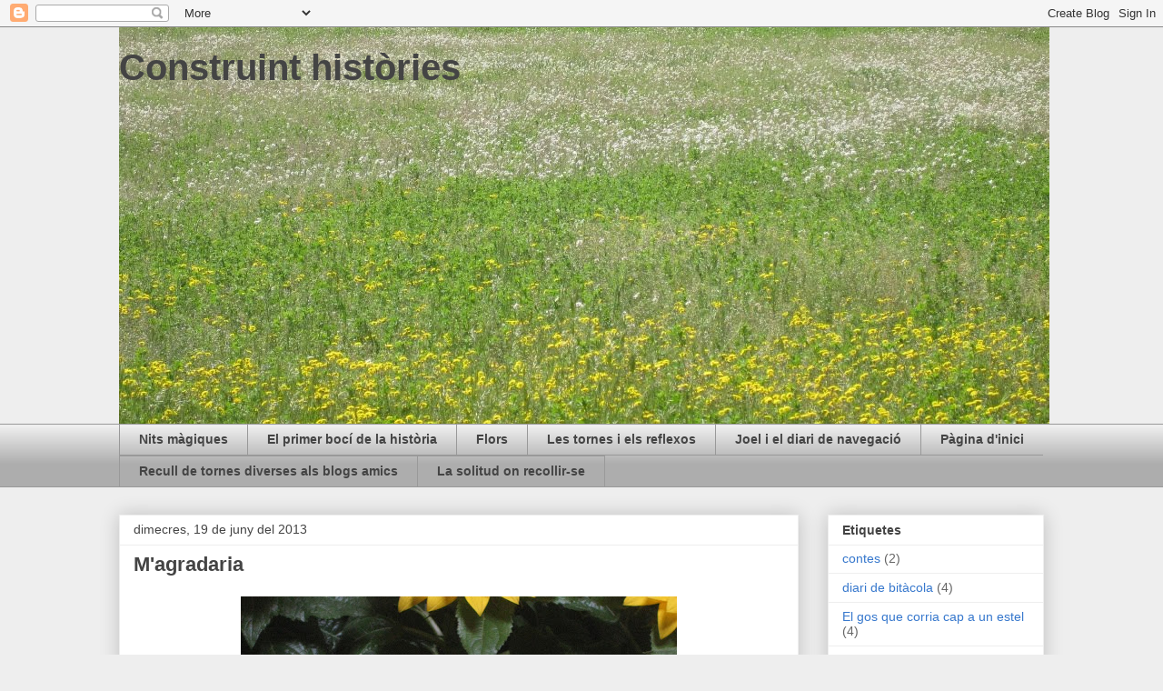

--- FILE ---
content_type: text/html; charset=UTF-8
request_url: https://lestornes.blogspot.com/2013/06/magradaria.html
body_size: 18125
content:
<!DOCTYPE html>
<html class='v2' dir='ltr' xmlns='http://www.w3.org/1999/xhtml' xmlns:b='http://www.google.com/2005/gml/b' xmlns:data='http://www.google.com/2005/gml/data' xmlns:expr='http://www.google.com/2005/gml/expr'>
<head>
<link href='https://www.blogger.com/static/v1/widgets/335934321-css_bundle_v2.css' rel='stylesheet' type='text/css'/>
<script type='text/javascript'> 
if ((window.location.href.toString().indexOf('.com.es/'))>'1') 
{ 
window.location.href = window.location.href.toString().replace('.blogspot.com.es/','.blogspot.com/ncr/'); 
} 
</script>
<meta content='width=1100' name='viewport'/>
<meta content='text/html; charset=UTF-8' http-equiv='Content-Type'/>
<meta content='blogger' name='generator'/>
<link href='https://lestornes.blogspot.com/favicon.ico' rel='icon' type='image/x-icon'/>
<link href='http://lestornes.blogspot.com/2013/06/magradaria.html' rel='canonical'/>
<link rel="alternate" type="application/atom+xml" title="Construint històries - Atom" href="https://lestornes.blogspot.com/feeds/posts/default" />
<link rel="alternate" type="application/rss+xml" title="Construint històries - RSS" href="https://lestornes.blogspot.com/feeds/posts/default?alt=rss" />
<link rel="service.post" type="application/atom+xml" title="Construint històries - Atom" href="https://www.blogger.com/feeds/1035634250604885160/posts/default" />

<link rel="alternate" type="application/atom+xml" title="Construint històries - Atom" href="https://lestornes.blogspot.com/feeds/7628803873203873061/comments/default" />
<!--Can't find substitution for tag [blog.ieCssRetrofitLinks]-->
<link href='https://blogger.googleusercontent.com/img/b/R29vZ2xl/AVvXsEgetGSu1qyah9on53ImYHii7GKlaofSlKNWj1mRMsUiXK8Pz1RWpezSVf2tNWTvVA8h9ehpvt_rAO9HFpj8aEgTJM9g6Xh5Bm6EWIz-DnEsm8WHCLRQoDFK93EK3CWqdToHcCF05qfqQAo/s640/IMG_8541.JPG' rel='image_src'/>
<meta content='http://lestornes.blogspot.com/2013/06/magradaria.html' property='og:url'/>
<meta content='M&#39;agradaria' property='og:title'/>
<meta content='     M&#39;agradaria tocar la suavitat dels pètals, si fos possible fer-ho  sense espatllar-los.  M&#39;agradaria beure l&#39;energia i la llum del groc...' property='og:description'/>
<meta content='https://blogger.googleusercontent.com/img/b/R29vZ2xl/AVvXsEgetGSu1qyah9on53ImYHii7GKlaofSlKNWj1mRMsUiXK8Pz1RWpezSVf2tNWTvVA8h9ehpvt_rAO9HFpj8aEgTJM9g6Xh5Bm6EWIz-DnEsm8WHCLRQoDFK93EK3CWqdToHcCF05qfqQAo/w1200-h630-p-k-no-nu/IMG_8541.JPG' property='og:image'/>
<title>Construint històries: M'agradaria</title>
<style id='page-skin-1' type='text/css'><!--
/*
-----------------------------------------------
Blogger Template Style
Name:     Awesome Inc.
Designer: Tina Chen
URL:      tinachen.org
----------------------------------------------- */
/* Content
----------------------------------------------- */
body {
font: normal normal 13px Arial, Tahoma, Helvetica, FreeSans, sans-serif;
color: #444444;
background: #eeeeee none repeat scroll top left;
}
html body .content-outer {
min-width: 0;
max-width: 100%;
width: 100%;
}
a:link {
text-decoration: none;
color: #3778cd;
}
a:visited {
text-decoration: none;
color: #4d469c;
}
a:hover {
text-decoration: underline;
color: #3778cd;
}
.body-fauxcolumn-outer .cap-top {
position: absolute;
z-index: 1;
height: 276px;
width: 100%;
background: transparent none repeat-x scroll top left;
_background-image: none;
}
/* Columns
----------------------------------------------- */
.content-inner {
padding: 0;
}
.header-inner .section {
margin: 0 16px;
}
.tabs-inner .section {
margin: 0 16px;
}
.main-inner {
padding-top: 30px;
}
.main-inner .column-center-inner,
.main-inner .column-left-inner,
.main-inner .column-right-inner {
padding: 0 5px;
}
*+html body .main-inner .column-center-inner {
margin-top: -30px;
}
#layout .main-inner .column-center-inner {
margin-top: 0;
}
/* Header
----------------------------------------------- */
.header-outer {
margin: 0 0 0 0;
background: transparent none repeat scroll 0 0;
}
.Header h1 {
font: normal bold 40px Arial, Tahoma, Helvetica, FreeSans, sans-serif;
color: #444444;
text-shadow: 0 0 -1px #000000;
}
.Header h1 a {
color: #444444;
}
.Header .description {
font: normal normal 18px Arial, Tahoma, Helvetica, FreeSans, sans-serif;
color: #ffffff;
}
.header-inner .Header .titlewrapper,
.header-inner .Header .descriptionwrapper {
padding-left: 0;
padding-right: 0;
margin-bottom: 0;
}
.header-inner .Header .titlewrapper {
padding-top: 22px;
}
/* Tabs
----------------------------------------------- */
.tabs-outer {
overflow: hidden;
position: relative;
background: #eeeeee url(//www.blogblog.com/1kt/awesomeinc/tabs_gradient_light.png) repeat scroll 0 0;
}
#layout .tabs-outer {
overflow: visible;
}
.tabs-cap-top, .tabs-cap-bottom {
position: absolute;
width: 100%;
border-top: 1px solid #999999;
}
.tabs-cap-bottom {
bottom: 0;
}
.tabs-inner .widget li a {
display: inline-block;
margin: 0;
padding: .6em 1.5em;
font: normal bold 14px Arial, Tahoma, Helvetica, FreeSans, sans-serif;
color: #444444;
border-top: 1px solid #999999;
border-bottom: 1px solid #999999;
border-left: 1px solid #999999;
height: 16px;
line-height: 16px;
}
.tabs-inner .widget li:last-child a {
border-right: 1px solid #999999;
}
.tabs-inner .widget li.selected a, .tabs-inner .widget li a:hover {
background: #666666 url(//www.blogblog.com/1kt/awesomeinc/tabs_gradient_light.png) repeat-x scroll 0 -100px;
color: #ffffff;
}
/* Headings
----------------------------------------------- */
h2 {
font: normal bold 14px Arial, Tahoma, Helvetica, FreeSans, sans-serif;
color: #444444;
}
/* Widgets
----------------------------------------------- */
.main-inner .section {
margin: 0 27px;
padding: 0;
}
.main-inner .column-left-outer,
.main-inner .column-right-outer {
margin-top: 0;
}
#layout .main-inner .column-left-outer,
#layout .main-inner .column-right-outer {
margin-top: 0;
}
.main-inner .column-left-inner,
.main-inner .column-right-inner {
background: transparent none repeat 0 0;
-moz-box-shadow: 0 0 0 rgba(0, 0, 0, .2);
-webkit-box-shadow: 0 0 0 rgba(0, 0, 0, .2);
-goog-ms-box-shadow: 0 0 0 rgba(0, 0, 0, .2);
box-shadow: 0 0 0 rgba(0, 0, 0, .2);
-moz-border-radius: 0;
-webkit-border-radius: 0;
-goog-ms-border-radius: 0;
border-radius: 0;
}
#layout .main-inner .column-left-inner,
#layout .main-inner .column-right-inner {
margin-top: 0;
}
.sidebar .widget {
font: normal normal 14px Arial, Tahoma, Helvetica, FreeSans, sans-serif;
color: #444444;
}
.sidebar .widget a:link {
color: #3778cd;
}
.sidebar .widget a:visited {
color: #4d469c;
}
.sidebar .widget a:hover {
color: #3778cd;
}
.sidebar .widget h2 {
text-shadow: 0 0 -1px #000000;
}
.main-inner .widget {
background-color: #ffffff;
border: 1px solid #eeeeee;
padding: 0 15px 15px;
margin: 20px -16px;
-moz-box-shadow: 0 0 20px rgba(0, 0, 0, .2);
-webkit-box-shadow: 0 0 20px rgba(0, 0, 0, .2);
-goog-ms-box-shadow: 0 0 20px rgba(0, 0, 0, .2);
box-shadow: 0 0 20px rgba(0, 0, 0, .2);
-moz-border-radius: 0;
-webkit-border-radius: 0;
-goog-ms-border-radius: 0;
border-radius: 0;
}
.main-inner .widget h2 {
margin: 0 -15px;
padding: .6em 15px .5em;
border-bottom: 1px solid transparent;
}
.footer-inner .widget h2 {
padding: 0 0 .4em;
border-bottom: 1px solid transparent;
}
.main-inner .widget h2 + div, .footer-inner .widget h2 + div {
border-top: 1px solid #eeeeee;
padding-top: 8px;
}
.main-inner .widget .widget-content {
margin: 0 -15px;
padding: 7px 15px 0;
}
.main-inner .widget ul, .main-inner .widget #ArchiveList ul.flat {
margin: -8px -15px 0;
padding: 0;
list-style: none;
}
.main-inner .widget #ArchiveList {
margin: -8px 0 0;
}
.main-inner .widget ul li, .main-inner .widget #ArchiveList ul.flat li {
padding: .5em 15px;
text-indent: 0;
color: #666666;
border-top: 1px solid #eeeeee;
border-bottom: 1px solid transparent;
}
.main-inner .widget #ArchiveList ul li {
padding-top: .25em;
padding-bottom: .25em;
}
.main-inner .widget ul li:first-child, .main-inner .widget #ArchiveList ul.flat li:first-child {
border-top: none;
}
.main-inner .widget ul li:last-child, .main-inner .widget #ArchiveList ul.flat li:last-child {
border-bottom: none;
}
.post-body {
position: relative;
}
.main-inner .widget .post-body ul {
padding: 0 2.5em;
margin: .5em 0;
list-style: disc;
}
.main-inner .widget .post-body ul li {
padding: 0.25em 0;
margin-bottom: .25em;
color: #444444;
border: none;
}
.footer-inner .widget ul {
padding: 0;
list-style: none;
}
.widget .zippy {
color: #666666;
}
/* Posts
----------------------------------------------- */
body .main-inner .Blog {
padding: 0;
margin-bottom: 1em;
background-color: transparent;
border: none;
-moz-box-shadow: 0 0 0 rgba(0, 0, 0, 0);
-webkit-box-shadow: 0 0 0 rgba(0, 0, 0, 0);
-goog-ms-box-shadow: 0 0 0 rgba(0, 0, 0, 0);
box-shadow: 0 0 0 rgba(0, 0, 0, 0);
}
.main-inner .section:last-child .Blog:last-child {
padding: 0;
margin-bottom: 1em;
}
.main-inner .widget h2.date-header {
margin: 0 -15px 1px;
padding: 0 0 0 0;
font: normal normal 14px Arial, Tahoma, Helvetica, FreeSans, sans-serif;
color: #444444;
background: transparent none no-repeat scroll top left;
border-top: 0 solid #eeeeee;
border-bottom: 1px solid transparent;
-moz-border-radius-topleft: 0;
-moz-border-radius-topright: 0;
-webkit-border-top-left-radius: 0;
-webkit-border-top-right-radius: 0;
border-top-left-radius: 0;
border-top-right-radius: 0;
position: static;
bottom: 100%;
right: 15px;
text-shadow: 0 0 -1px #000000;
}
.main-inner .widget h2.date-header span {
font: normal normal 14px Arial, Tahoma, Helvetica, FreeSans, sans-serif;
display: block;
padding: .5em 15px;
border-left: 0 solid #eeeeee;
border-right: 0 solid #eeeeee;
}
.date-outer {
position: relative;
margin: 30px 0 20px;
padding: 0 15px;
background-color: #ffffff;
border: 1px solid #eeeeee;
-moz-box-shadow: 0 0 20px rgba(0, 0, 0, .2);
-webkit-box-shadow: 0 0 20px rgba(0, 0, 0, .2);
-goog-ms-box-shadow: 0 0 20px rgba(0, 0, 0, .2);
box-shadow: 0 0 20px rgba(0, 0, 0, .2);
-moz-border-radius: 0;
-webkit-border-radius: 0;
-goog-ms-border-radius: 0;
border-radius: 0;
}
.date-outer:first-child {
margin-top: 0;
}
.date-outer:last-child {
margin-bottom: 20px;
-moz-border-radius-bottomleft: 0;
-moz-border-radius-bottomright: 0;
-webkit-border-bottom-left-radius: 0;
-webkit-border-bottom-right-radius: 0;
-goog-ms-border-bottom-left-radius: 0;
-goog-ms-border-bottom-right-radius: 0;
border-bottom-left-radius: 0;
border-bottom-right-radius: 0;
}
.date-posts {
margin: 0 -15px;
padding: 0 15px;
clear: both;
}
.post-outer, .inline-ad {
border-top: 1px solid #eeeeee;
margin: 0 -15px;
padding: 15px 15px;
}
.post-outer {
padding-bottom: 10px;
}
.post-outer:first-child {
padding-top: 0;
border-top: none;
}
.post-outer:last-child, .inline-ad:last-child {
border-bottom: none;
}
.post-body {
position: relative;
}
.post-body img {
padding: 8px;
background: transparent;
border: 1px solid transparent;
-moz-box-shadow: 0 0 0 rgba(0, 0, 0, .2);
-webkit-box-shadow: 0 0 0 rgba(0, 0, 0, .2);
box-shadow: 0 0 0 rgba(0, 0, 0, .2);
-moz-border-radius: 0;
-webkit-border-radius: 0;
border-radius: 0;
}
h3.post-title, h4 {
font: normal bold 22px Arial, Tahoma, Helvetica, FreeSans, sans-serif;
color: #444444;
}
h3.post-title a {
font: normal bold 22px Arial, Tahoma, Helvetica, FreeSans, sans-serif;
color: #444444;
}
h3.post-title a:hover {
color: #3778cd;
text-decoration: underline;
}
.post-header {
margin: 0 0 1em;
}
.post-body {
line-height: 1.4;
}
.post-outer h2 {
color: #444444;
}
.post-footer {
margin: 1.5em 0 0;
}
#blog-pager {
padding: 15px;
font-size: 120%;
background-color: #ffffff;
border: 1px solid #eeeeee;
-moz-box-shadow: 0 0 20px rgba(0, 0, 0, .2);
-webkit-box-shadow: 0 0 20px rgba(0, 0, 0, .2);
-goog-ms-box-shadow: 0 0 20px rgba(0, 0, 0, .2);
box-shadow: 0 0 20px rgba(0, 0, 0, .2);
-moz-border-radius: 0;
-webkit-border-radius: 0;
-goog-ms-border-radius: 0;
border-radius: 0;
-moz-border-radius-topleft: 0;
-moz-border-radius-topright: 0;
-webkit-border-top-left-radius: 0;
-webkit-border-top-right-radius: 0;
-goog-ms-border-top-left-radius: 0;
-goog-ms-border-top-right-radius: 0;
border-top-left-radius: 0;
border-top-right-radius-topright: 0;
margin-top: 1em;
}
.blog-feeds, .post-feeds {
margin: 1em 0;
text-align: center;
color: #444444;
}
.blog-feeds a, .post-feeds a {
color: #3778cd;
}
.blog-feeds a:visited, .post-feeds a:visited {
color: #4d469c;
}
.blog-feeds a:hover, .post-feeds a:hover {
color: #3778cd;
}
.post-outer .comments {
margin-top: 2em;
}
/* Comments
----------------------------------------------- */
.comments .comments-content .icon.blog-author {
background-repeat: no-repeat;
background-image: url([data-uri]);
}
.comments .comments-content .loadmore a {
border-top: 1px solid #999999;
border-bottom: 1px solid #999999;
}
.comments .continue {
border-top: 2px solid #999999;
}
/* Footer
----------------------------------------------- */
.footer-outer {
margin: -20px 0 -1px;
padding: 20px 0 0;
color: #444444;
overflow: hidden;
}
.footer-fauxborder-left {
border-top: 1px solid #eeeeee;
background: #ffffff none repeat scroll 0 0;
-moz-box-shadow: 0 0 20px rgba(0, 0, 0, .2);
-webkit-box-shadow: 0 0 20px rgba(0, 0, 0, .2);
-goog-ms-box-shadow: 0 0 20px rgba(0, 0, 0, .2);
box-shadow: 0 0 20px rgba(0, 0, 0, .2);
margin: 0 -20px;
}
/* Mobile
----------------------------------------------- */
body.mobile {
background-size: auto;
}
.mobile .body-fauxcolumn-outer {
background: transparent none repeat scroll top left;
}
*+html body.mobile .main-inner .column-center-inner {
margin-top: 0;
}
.mobile .main-inner .widget {
padding: 0 0 15px;
}
.mobile .main-inner .widget h2 + div,
.mobile .footer-inner .widget h2 + div {
border-top: none;
padding-top: 0;
}
.mobile .footer-inner .widget h2 {
padding: 0.5em 0;
border-bottom: none;
}
.mobile .main-inner .widget .widget-content {
margin: 0;
padding: 7px 0 0;
}
.mobile .main-inner .widget ul,
.mobile .main-inner .widget #ArchiveList ul.flat {
margin: 0 -15px 0;
}
.mobile .main-inner .widget h2.date-header {
right: 0;
}
.mobile .date-header span {
padding: 0.4em 0;
}
.mobile .date-outer:first-child {
margin-bottom: 0;
border: 1px solid #eeeeee;
-moz-border-radius-topleft: 0;
-moz-border-radius-topright: 0;
-webkit-border-top-left-radius: 0;
-webkit-border-top-right-radius: 0;
-goog-ms-border-top-left-radius: 0;
-goog-ms-border-top-right-radius: 0;
border-top-left-radius: 0;
border-top-right-radius: 0;
}
.mobile .date-outer {
border-color: #eeeeee;
border-width: 0 1px 1px;
}
.mobile .date-outer:last-child {
margin-bottom: 0;
}
.mobile .main-inner {
padding: 0;
}
.mobile .header-inner .section {
margin: 0;
}
.mobile .post-outer, .mobile .inline-ad {
padding: 5px 0;
}
.mobile .tabs-inner .section {
margin: 0 10px;
}
.mobile .main-inner .widget h2 {
margin: 0;
padding: 0;
}
.mobile .main-inner .widget h2.date-header span {
padding: 0;
}
.mobile .main-inner .widget .widget-content {
margin: 0;
padding: 7px 0 0;
}
.mobile #blog-pager {
border: 1px solid transparent;
background: #ffffff none repeat scroll 0 0;
}
.mobile .main-inner .column-left-inner,
.mobile .main-inner .column-right-inner {
background: transparent none repeat 0 0;
-moz-box-shadow: none;
-webkit-box-shadow: none;
-goog-ms-box-shadow: none;
box-shadow: none;
}
.mobile .date-posts {
margin: 0;
padding: 0;
}
.mobile .footer-fauxborder-left {
margin: 0;
border-top: inherit;
}
.mobile .main-inner .section:last-child .Blog:last-child {
margin-bottom: 0;
}
.mobile-index-contents {
color: #444444;
}
.mobile .mobile-link-button {
background: #3778cd url(//www.blogblog.com/1kt/awesomeinc/tabs_gradient_light.png) repeat scroll 0 0;
}
.mobile-link-button a:link, .mobile-link-button a:visited {
color: #ffffff;
}
.mobile .tabs-inner .PageList .widget-content {
background: transparent;
border-top: 1px solid;
border-color: #999999;
color: #444444;
}
.mobile .tabs-inner .PageList .widget-content .pagelist-arrow {
border-left: 1px solid #999999;
}

--></style>
<style id='template-skin-1' type='text/css'><!--
body {
min-width: 1050px;
}
.content-outer, .content-fauxcolumn-outer, .region-inner {
min-width: 1050px;
max-width: 1050px;
_width: 1050px;
}
.main-inner .columns {
padding-left: 0px;
padding-right: 270px;
}
.main-inner .fauxcolumn-center-outer {
left: 0px;
right: 270px;
/* IE6 does not respect left and right together */
_width: expression(this.parentNode.offsetWidth -
parseInt("0px") -
parseInt("270px") + 'px');
}
.main-inner .fauxcolumn-left-outer {
width: 0px;
}
.main-inner .fauxcolumn-right-outer {
width: 270px;
}
.main-inner .column-left-outer {
width: 0px;
right: 100%;
margin-left: -0px;
}
.main-inner .column-right-outer {
width: 270px;
margin-right: -270px;
}
#layout {
min-width: 0;
}
#layout .content-outer {
min-width: 0;
width: 800px;
}
#layout .region-inner {
min-width: 0;
width: auto;
}
--></style>
<link href='https://www.blogger.com/dyn-css/authorization.css?targetBlogID=1035634250604885160&amp;zx=1e806d6d-a72b-42cb-b77a-be08eeef6592' media='none' onload='if(media!=&#39;all&#39;)media=&#39;all&#39;' rel='stylesheet'/><noscript><link href='https://www.blogger.com/dyn-css/authorization.css?targetBlogID=1035634250604885160&amp;zx=1e806d6d-a72b-42cb-b77a-be08eeef6592' rel='stylesheet'/></noscript>
<meta name='google-adsense-platform-account' content='ca-host-pub-1556223355139109'/>
<meta name='google-adsense-platform-domain' content='blogspot.com'/>

</head>
<body class='loading variant-light'>
<div class='navbar section' id='navbar'><div class='widget Navbar' data-version='1' id='Navbar1'><script type="text/javascript">
    function setAttributeOnload(object, attribute, val) {
      if(window.addEventListener) {
        window.addEventListener('load',
          function(){ object[attribute] = val; }, false);
      } else {
        window.attachEvent('onload', function(){ object[attribute] = val; });
      }
    }
  </script>
<div id="navbar-iframe-container"></div>
<script type="text/javascript" src="https://apis.google.com/js/platform.js"></script>
<script type="text/javascript">
      gapi.load("gapi.iframes:gapi.iframes.style.bubble", function() {
        if (gapi.iframes && gapi.iframes.getContext) {
          gapi.iframes.getContext().openChild({
              url: 'https://www.blogger.com/navbar/1035634250604885160?po\x3d7628803873203873061\x26origin\x3dhttps://lestornes.blogspot.com',
              where: document.getElementById("navbar-iframe-container"),
              id: "navbar-iframe"
          });
        }
      });
    </script><script type="text/javascript">
(function() {
var script = document.createElement('script');
script.type = 'text/javascript';
script.src = '//pagead2.googlesyndication.com/pagead/js/google_top_exp.js';
var head = document.getElementsByTagName('head')[0];
if (head) {
head.appendChild(script);
}})();
</script>
</div></div>
<div class='body-fauxcolumns'>
<div class='fauxcolumn-outer body-fauxcolumn-outer'>
<div class='cap-top'>
<div class='cap-left'></div>
<div class='cap-right'></div>
</div>
<div class='fauxborder-left'>
<div class='fauxborder-right'></div>
<div class='fauxcolumn-inner'>
</div>
</div>
<div class='cap-bottom'>
<div class='cap-left'></div>
<div class='cap-right'></div>
</div>
</div>
</div>
<div class='content'>
<div class='content-fauxcolumns'>
<div class='fauxcolumn-outer content-fauxcolumn-outer'>
<div class='cap-top'>
<div class='cap-left'></div>
<div class='cap-right'></div>
</div>
<div class='fauxborder-left'>
<div class='fauxborder-right'></div>
<div class='fauxcolumn-inner'>
</div>
</div>
<div class='cap-bottom'>
<div class='cap-left'></div>
<div class='cap-right'></div>
</div>
</div>
</div>
<div class='content-outer'>
<div class='content-cap-top cap-top'>
<div class='cap-left'></div>
<div class='cap-right'></div>
</div>
<div class='fauxborder-left content-fauxborder-left'>
<div class='fauxborder-right content-fauxborder-right'></div>
<div class='content-inner'>
<header>
<div class='header-outer'>
<div class='header-cap-top cap-top'>
<div class='cap-left'></div>
<div class='cap-right'></div>
</div>
<div class='fauxborder-left header-fauxborder-left'>
<div class='fauxborder-right header-fauxborder-right'></div>
<div class='region-inner header-inner'>
<div class='header section' id='header'><div class='widget Header' data-version='1' id='Header1'>
<div id='header-inner' style='background-image: url("https://blogger.googleusercontent.com/img/b/R29vZ2xl/AVvXsEiwku-R8B7X5z4DK7U7JqGOBAbJBNS7lG6jivlLijZdffURmuuYwjPV2yl4xL5GL9hFB-aLR6TRz-25Y0yoRZV0pO_cIWNbrQCKuOj_-b0rg8Tk9BEWKhFOPn3zNpaB36f5BwPIkFeYmQ8/s1600/IMG_6235a.JPG"); background-position: left; width: 1024px; min-height: 436px; _height: 436px; background-repeat: no-repeat; '>
<div class='titlewrapper' style='background: transparent'>
<h1 class='title' style='background: transparent; border-width: 0px'>
<a href='https://lestornes.blogspot.com/'>
Construint històries
</a>
</h1>
</div>
<div class='descriptionwrapper'>
<p class='description'><span>
</span></p>
</div>
</div>
</div></div>
</div>
</div>
<div class='header-cap-bottom cap-bottom'>
<div class='cap-left'></div>
<div class='cap-right'></div>
</div>
</div>
</header>
<div class='tabs-outer'>
<div class='tabs-cap-top cap-top'>
<div class='cap-left'></div>
<div class='cap-right'></div>
</div>
<div class='fauxborder-left tabs-fauxborder-left'>
<div class='fauxborder-right tabs-fauxborder-right'></div>
<div class='region-inner tabs-inner'>
<div class='tabs section' id='crosscol'><div class='widget PageList' data-version='1' id='PageList1'>
<div class='widget-content'>
<ul>
<li>
<a href='http://lestornes.blogspot.com/search/label/Nits%20màgiques'>Nits màgiques</a>
</li>
<li>
<a href='http://lestornes.blogspot.com/search/label/El%20primer%20boc%C3%AD%20de%20la%20hist%C3%B2ria'>El primer bocí de la  història</a>
</li>
<li>
<a href='http://lestornes.blogspot.com/search/label/flors'>Flors</a>
</li>
<li>
<a href='http://lestornes.blogspot.com/search/label/Les%20tornes%20i%20els%20%20reflexos'>Les tornes  i els  reflexos</a>
</li>
<li>
<a href='https://lestornes.blogspot.com/search/label/Joel'>Joel i el diari de navegació</a>
</li>
<li>
<a href='https://lestornes.blogspot.com/'>Pàgina d'inici</a>
</li>
<li>
<a href='https://lestornes.blogspot.com/p/altres-tornes-daltres-blogs-amics.html'>Recull  de tornes  diverses  als  blogs  amics</a>
</li>
<li>
<a href='https://lestornes.blogspot.com/search/label/La%20solitud%20on%20recollir-se'>La solitud on recollir-se</a>
</li>
</ul>
<div class='clear'></div>
</div>
</div></div>
<div class='tabs no-items section' id='crosscol-overflow'></div>
</div>
</div>
<div class='tabs-cap-bottom cap-bottom'>
<div class='cap-left'></div>
<div class='cap-right'></div>
</div>
</div>
<div class='main-outer'>
<div class='main-cap-top cap-top'>
<div class='cap-left'></div>
<div class='cap-right'></div>
</div>
<div class='fauxborder-left main-fauxborder-left'>
<div class='fauxborder-right main-fauxborder-right'></div>
<div class='region-inner main-inner'>
<div class='columns fauxcolumns'>
<div class='fauxcolumn-outer fauxcolumn-center-outer'>
<div class='cap-top'>
<div class='cap-left'></div>
<div class='cap-right'></div>
</div>
<div class='fauxborder-left'>
<div class='fauxborder-right'></div>
<div class='fauxcolumn-inner'>
</div>
</div>
<div class='cap-bottom'>
<div class='cap-left'></div>
<div class='cap-right'></div>
</div>
</div>
<div class='fauxcolumn-outer fauxcolumn-left-outer'>
<div class='cap-top'>
<div class='cap-left'></div>
<div class='cap-right'></div>
</div>
<div class='fauxborder-left'>
<div class='fauxborder-right'></div>
<div class='fauxcolumn-inner'>
</div>
</div>
<div class='cap-bottom'>
<div class='cap-left'></div>
<div class='cap-right'></div>
</div>
</div>
<div class='fauxcolumn-outer fauxcolumn-right-outer'>
<div class='cap-top'>
<div class='cap-left'></div>
<div class='cap-right'></div>
</div>
<div class='fauxborder-left'>
<div class='fauxborder-right'></div>
<div class='fauxcolumn-inner'>
</div>
</div>
<div class='cap-bottom'>
<div class='cap-left'></div>
<div class='cap-right'></div>
</div>
</div>
<!-- corrects IE6 width calculation -->
<div class='columns-inner'>
<div class='column-center-outer'>
<div class='column-center-inner'>
<div class='main section' id='main'><div class='widget Blog' data-version='1' id='Blog1'>
<div class='blog-posts hfeed'>

          <div class="date-outer">
        
<h2 class='date-header'><span>dimecres, 19 de juny del 2013</span></h2>

          <div class="date-posts">
        
<div class='post-outer'>
<div class='post hentry' itemprop='blogPost' itemscope='itemscope' itemtype='http://schema.org/BlogPosting'>
<meta content='https://blogger.googleusercontent.com/img/b/R29vZ2xl/AVvXsEgetGSu1qyah9on53ImYHii7GKlaofSlKNWj1mRMsUiXK8Pz1RWpezSVf2tNWTvVA8h9ehpvt_rAO9HFpj8aEgTJM9g6Xh5Bm6EWIz-DnEsm8WHCLRQoDFK93EK3CWqdToHcCF05qfqQAo/s640/IMG_8541.JPG' itemprop='image_url'/>
<meta content='1035634250604885160' itemprop='blogId'/>
<meta content='7628803873203873061' itemprop='postId'/>
<a name='7628803873203873061'></a>
<h3 class='post-title entry-title' itemprop='name'>
M'agradaria
</h3>
<div class='post-header'>
<div class='post-header-line-1'></div>
</div>
<div class='post-body entry-content' id='post-body-7628803873203873061' itemprop='description articleBody'>
<div class="separator" style="clear: both; text-align: center;">
<a href="https://blogger.googleusercontent.com/img/b/R29vZ2xl/AVvXsEgetGSu1qyah9on53ImYHii7GKlaofSlKNWj1mRMsUiXK8Pz1RWpezSVf2tNWTvVA8h9ehpvt_rAO9HFpj8aEgTJM9g6Xh5Bm6EWIz-DnEsm8WHCLRQoDFK93EK3CWqdToHcCF05qfqQAo/s1600/IMG_8541.JPG" imageanchor="1" style="margin-left: 1em; margin-right: 1em;"><img border="0" height="640" src="https://blogger.googleusercontent.com/img/b/R29vZ2xl/AVvXsEgetGSu1qyah9on53ImYHii7GKlaofSlKNWj1mRMsUiXK8Pz1RWpezSVf2tNWTvVA8h9ehpvt_rAO9HFpj8aEgTJM9g6Xh5Bm6EWIz-DnEsm8WHCLRQoDFK93EK3CWqdToHcCF05qfqQAo/s640/IMG_8541.JPG" width="480" /></a></div>
<div class="separator" style="clear: both; text-align: center;">
<br /></div>
<div class="separator" style="clear: both; text-align: justify;">
<span style="font-family: &quot;verdana&quot; , sans-serif;">M'agradaria tocar la suavitat dels pètals, si fos possible fer-ho &nbsp;sense espatllar-los.&nbsp;</span><span style="font-family: &quot;verdana&quot; , sans-serif;">M'agradaria beure l'energia i la llum del groc, si no s'hagués d'apagar mai.&nbsp;</span><span style="font-family: &quot;verdana&quot; , sans-serif; text-align: center;">M'agradaria tocar la teva pell, lentament, com si no l'hagués tocada mai.&nbsp;</span><span style="font-family: &quot;verdana&quot; , sans-serif; text-align: center;">M'agradaria que l'amor fluís, &nbsp;sense &nbsp;barreres &nbsp;ni &nbsp;reserves,&nbsp;</span><span style="font-family: &quot;verdana&quot; , sans-serif; text-align: center;">i sentir-lo en la teva mirada i en la meva, tant com se sent &nbsp;en el cos.&nbsp;</span></div>
<div style='clear: both;'></div>
</div>
<div class='post-footer'>
<div class='post-footer-line post-footer-line-1'><span class='post-author vcard'>
Publicat per
<span class='fn' itemprop='author' itemscope='itemscope' itemtype='http://schema.org/Person'>
<span itemprop='name'>Carme Rosanas</span>
</span>
</span>
<span class='post-timestamp'>
a
<meta content='http://lestornes.blogspot.com/2013/06/magradaria.html' itemprop='url'/>
<a class='timestamp-link' href='https://lestornes.blogspot.com/2013/06/magradaria.html' rel='bookmark' title='permanent link'><abbr class='published' itemprop='datePublished' title='2013-06-19T07:00:00+02:00'>7:00</abbr></a>
</span>
<span class='post-comment-link'>
</span>
<span class='post-icons'>
<span class='item-control blog-admin pid-1986573502'>
<a href='https://www.blogger.com/post-edit.g?blogID=1035634250604885160&postID=7628803873203873061&from=pencil' title='Modificar el missatge'>
<img alt='' class='icon-action' height='18' src='https://resources.blogblog.com/img/icon18_edit_allbkg.gif' width='18'/>
</a>
</span>
</span>
<div class='post-share-buttons goog-inline-block'>
<a class='goog-inline-block share-button sb-email' href='https://www.blogger.com/share-post.g?blogID=1035634250604885160&postID=7628803873203873061&target=email' target='_blank' title='Envia per correu electrònic'><span class='share-button-link-text'>Envia per correu electrònic</span></a><a class='goog-inline-block share-button sb-blog' href='https://www.blogger.com/share-post.g?blogID=1035634250604885160&postID=7628803873203873061&target=blog' onclick='window.open(this.href, "_blank", "height=270,width=475"); return false;' target='_blank' title='BlogThis!'><span class='share-button-link-text'>BlogThis!</span></a><a class='goog-inline-block share-button sb-twitter' href='https://www.blogger.com/share-post.g?blogID=1035634250604885160&postID=7628803873203873061&target=twitter' target='_blank' title='Comparteix a X'><span class='share-button-link-text'>Comparteix a X</span></a><a class='goog-inline-block share-button sb-facebook' href='https://www.blogger.com/share-post.g?blogID=1035634250604885160&postID=7628803873203873061&target=facebook' onclick='window.open(this.href, "_blank", "height=430,width=640"); return false;' target='_blank' title='Comparteix a Facebook'><span class='share-button-link-text'>Comparteix a Facebook</span></a><a class='goog-inline-block share-button sb-pinterest' href='https://www.blogger.com/share-post.g?blogID=1035634250604885160&postID=7628803873203873061&target=pinterest' target='_blank' title='Comparteix a Pinterest'><span class='share-button-link-text'>Comparteix a Pinterest</span></a>
</div>
<span class='post-backlinks post-comment-link'>
</span>
</div>
<div class='post-footer-line post-footer-line-2'><span class='post-labels'>
Etiquetes de comentaris:
<a href='https://lestornes.blogspot.com/search/label/flors' rel='tag'>flors</a>
</span>
</div>
<div class='post-footer-line post-footer-line-3'><span class='post-location'>
</span>
</div>
</div>
</div>
<div class='comments' id='comments'>
<a name='comments'></a>
<h4>7 comentaris:</h4>
<div class='comments-content'>
<script async='async' src='' type='text/javascript'></script>
<script type='text/javascript'>
    (function() {
      var items = null;
      var msgs = null;
      var config = {};

// <![CDATA[
      var cursor = null;
      if (items && items.length > 0) {
        cursor = parseInt(items[items.length - 1].timestamp) + 1;
      }

      var bodyFromEntry = function(entry) {
        var text = (entry &&
                    ((entry.content && entry.content.$t) ||
                     (entry.summary && entry.summary.$t))) ||
            '';
        if (entry && entry.gd$extendedProperty) {
          for (var k in entry.gd$extendedProperty) {
            if (entry.gd$extendedProperty[k].name == 'blogger.contentRemoved') {
              return '<span class="deleted-comment">' + text + '</span>';
            }
          }
        }
        return text;
      }

      var parse = function(data) {
        cursor = null;
        var comments = [];
        if (data && data.feed && data.feed.entry) {
          for (var i = 0, entry; entry = data.feed.entry[i]; i++) {
            var comment = {};
            // comment ID, parsed out of the original id format
            var id = /blog-(\d+).post-(\d+)/.exec(entry.id.$t);
            comment.id = id ? id[2] : null;
            comment.body = bodyFromEntry(entry);
            comment.timestamp = Date.parse(entry.published.$t) + '';
            if (entry.author && entry.author.constructor === Array) {
              var auth = entry.author[0];
              if (auth) {
                comment.author = {
                  name: (auth.name ? auth.name.$t : undefined),
                  profileUrl: (auth.uri ? auth.uri.$t : undefined),
                  avatarUrl: (auth.gd$image ? auth.gd$image.src : undefined)
                };
              }
            }
            if (entry.link) {
              if (entry.link[2]) {
                comment.link = comment.permalink = entry.link[2].href;
              }
              if (entry.link[3]) {
                var pid = /.*comments\/default\/(\d+)\?.*/.exec(entry.link[3].href);
                if (pid && pid[1]) {
                  comment.parentId = pid[1];
                }
              }
            }
            comment.deleteclass = 'item-control blog-admin';
            if (entry.gd$extendedProperty) {
              for (var k in entry.gd$extendedProperty) {
                if (entry.gd$extendedProperty[k].name == 'blogger.itemClass') {
                  comment.deleteclass += ' ' + entry.gd$extendedProperty[k].value;
                } else if (entry.gd$extendedProperty[k].name == 'blogger.displayTime') {
                  comment.displayTime = entry.gd$extendedProperty[k].value;
                }
              }
            }
            comments.push(comment);
          }
        }
        return comments;
      };

      var paginator = function(callback) {
        if (hasMore()) {
          var url = config.feed + '?alt=json&v=2&orderby=published&reverse=false&max-results=50';
          if (cursor) {
            url += '&published-min=' + new Date(cursor).toISOString();
          }
          window.bloggercomments = function(data) {
            var parsed = parse(data);
            cursor = parsed.length < 50 ? null
                : parseInt(parsed[parsed.length - 1].timestamp) + 1
            callback(parsed);
            window.bloggercomments = null;
          }
          url += '&callback=bloggercomments';
          var script = document.createElement('script');
          script.type = 'text/javascript';
          script.src = url;
          document.getElementsByTagName('head')[0].appendChild(script);
        }
      };
      var hasMore = function() {
        return !!cursor;
      };
      var getMeta = function(key, comment) {
        if ('iswriter' == key) {
          var matches = !!comment.author
              && comment.author.name == config.authorName
              && comment.author.profileUrl == config.authorUrl;
          return matches ? 'true' : '';
        } else if ('deletelink' == key) {
          return config.baseUri + '/comment/delete/'
               + config.blogId + '/' + comment.id;
        } else if ('deleteclass' == key) {
          return comment.deleteclass;
        }
        return '';
      };

      var replybox = null;
      var replyUrlParts = null;
      var replyParent = undefined;

      var onReply = function(commentId, domId) {
        if (replybox == null) {
          // lazily cache replybox, and adjust to suit this style:
          replybox = document.getElementById('comment-editor');
          if (replybox != null) {
            replybox.height = '250px';
            replybox.style.display = 'block';
            replyUrlParts = replybox.src.split('#');
          }
        }
        if (replybox && (commentId !== replyParent)) {
          replybox.src = '';
          document.getElementById(domId).insertBefore(replybox, null);
          replybox.src = replyUrlParts[0]
              + (commentId ? '&parentID=' + commentId : '')
              + '#' + replyUrlParts[1];
          replyParent = commentId;
        }
      };

      var hash = (window.location.hash || '#').substring(1);
      var startThread, targetComment;
      if (/^comment-form_/.test(hash)) {
        startThread = hash.substring('comment-form_'.length);
      } else if (/^c[0-9]+$/.test(hash)) {
        targetComment = hash.substring(1);
      }

      // Configure commenting API:
      var configJso = {
        'maxDepth': config.maxThreadDepth
      };
      var provider = {
        'id': config.postId,
        'data': items,
        'loadNext': paginator,
        'hasMore': hasMore,
        'getMeta': getMeta,
        'onReply': onReply,
        'rendered': true,
        'initComment': targetComment,
        'initReplyThread': startThread,
        'config': configJso,
        'messages': msgs
      };

      var render = function() {
        if (window.goog && window.goog.comments) {
          var holder = document.getElementById('comment-holder');
          window.goog.comments.render(holder, provider);
        }
      };

      // render now, or queue to render when library loads:
      if (window.goog && window.goog.comments) {
        render();
      } else {
        window.goog = window.goog || {};
        window.goog.comments = window.goog.comments || {};
        window.goog.comments.loadQueue = window.goog.comments.loadQueue || [];
        window.goog.comments.loadQueue.push(render);
      }
    })();
// ]]>
  </script>
<div id='comment-holder'>
<div class="comment-thread toplevel-thread"><ol id="top-ra"><li class="comment" id="c6064750951483825292"><div class="avatar-image-container"><img src="//blogger.googleusercontent.com/img/b/R29vZ2xl/AVvXsEjGkPvN7hPySx11yjKM5a-Ei34KWLK2B739BmSN2D0hrUHsY2F1lssZi4ix14U9MzBSW6wBjbt_R0dLiST6fxuZFqvGjo_JF97Ngdwlg8fGKTn9h3UWKh1lgGrJRPexpw/s45-c/thumbnail_IMG01765-20130926-1753.jpg" alt=""/></div><div class="comment-block"><div class="comment-header"><cite class="user"><a href="https://www.blogger.com/profile/16775681927786618424" rel="nofollow">Sílvia </a></cite><span class="icon user "></span><span class="datetime secondary-text"><a rel="nofollow" href="https://lestornes.blogspot.com/2013/06/magradaria.html?showComment=1371628350271#c6064750951483825292">19 de juny del 2013, a les 9:52</a></span></div><p class="comment-content">Preciós! La delicadesa no s&#39;hauria d&#39;oblidar mai, és una mena d&#39;amor, tant en les plantes com en les persones. </p><span class="comment-actions secondary-text"><a class="comment-reply" target="_self" data-comment-id="6064750951483825292">Respon</a><span class="item-control blog-admin blog-admin pid-68536692"><a target="_self" href="https://www.blogger.com/comment/delete/1035634250604885160/6064750951483825292">Elimina</a></span></span></div><div class="comment-replies"><div id="c6064750951483825292-rt" class="comment-thread inline-thread"><span class="thread-toggle thread-expanded"><span class="thread-arrow"></span><span class="thread-count"><a target="_self">Respostes</a></span></span><ol id="c6064750951483825292-ra" class="thread-chrome thread-expanded"><div><li class="comment" id="c3114815330832075680"><div class="avatar-image-container"><img src="//blogger.googleusercontent.com/img/b/R29vZ2xl/AVvXsEgO7zy2YdnW_kG7kiA3i80aT9Cx7xUBbGEN2L-Rls-cr8G_F3Ng7l_vZZI0QBrwQtljV0PwvYGriJG0UkjnbgKRd0ZZlAgdKAJNpfsbKrwdfXp3nodeMuDDBX1AhkPmAJw/s45-c/2021.JPG" alt=""/></div><div class="comment-block"><div class="comment-header"><cite class="user"><a href="https://www.blogger.com/profile/03390051173518641580" rel="nofollow">Carme Rosanas</a></cite><span class="icon user blog-author"></span><span class="datetime secondary-text"><a rel="nofollow" href="https://lestornes.blogspot.com/2013/06/magradaria.html?showComment=1371670901849#c3114815330832075680">19 de juny del 2013, a les 21:41</a></span></div><p class="comment-content">És  una mena  d&#39;amor...  m&#39;agrada  molt  aquesta  idea, Sílvia!</p><span class="comment-actions secondary-text"><span class="item-control blog-admin blog-admin pid-1986573502"><a target="_self" href="https://www.blogger.com/comment/delete/1035634250604885160/3114815330832075680">Elimina</a></span></span></div><div class="comment-replies"><div id="c3114815330832075680-rt" class="comment-thread inline-thread hidden"><span class="thread-toggle thread-expanded"><span class="thread-arrow"></span><span class="thread-count"><a target="_self">Respostes</a></span></span><ol id="c3114815330832075680-ra" class="thread-chrome thread-expanded"><div></div><div id="c3114815330832075680-continue" class="continue"><a class="comment-reply" target="_self" data-comment-id="3114815330832075680">Respon</a></div></ol></div></div><div class="comment-replybox-single" id="c3114815330832075680-ce"></div></li></div><div id="c6064750951483825292-continue" class="continue"><a class="comment-reply" target="_self" data-comment-id="6064750951483825292">Respon</a></div></ol></div></div><div class="comment-replybox-single" id="c6064750951483825292-ce"></div></li><li class="comment" id="c5137363739013359358"><div class="avatar-image-container"><img src="//blogger.googleusercontent.com/img/b/R29vZ2xl/AVvXsEiTxRV9A-ynqdjF79SntC17LHJUitKbBH4ktXS1wEWkr9uosG0WfmPheFZ0QcLnq5bZkzj3LDiQs39MDPHUwJecKYE8bn1W8_uRYWTbCl0UlslgUx-tLBrpDJm-ODF4cQ/s45-c/Helena+foto+%281%29.jpg" alt=""/></div><div class="comment-block"><div class="comment-header"><cite class="user"><a href="https://www.blogger.com/profile/12459084124496821166" rel="nofollow">Helena Bonals</a></cite><span class="icon user "></span><span class="datetime secondary-text"><a rel="nofollow" href="https://lestornes.blogspot.com/2013/06/magradaria.html?showComment=1371630592524#c5137363739013359358">19 de juny del 2013, a les 10:29</a></span></div><p class="comment-content">En la mirada i en el cos, ben trobat.</p><span class="comment-actions secondary-text"><a class="comment-reply" target="_self" data-comment-id="5137363739013359358">Respon</a><span class="item-control blog-admin blog-admin pid-1233972984"><a target="_self" href="https://www.blogger.com/comment/delete/1035634250604885160/5137363739013359358">Elimina</a></span></span></div><div class="comment-replies"><div id="c5137363739013359358-rt" class="comment-thread inline-thread"><span class="thread-toggle thread-expanded"><span class="thread-arrow"></span><span class="thread-count"><a target="_self">Respostes</a></span></span><ol id="c5137363739013359358-ra" class="thread-chrome thread-expanded"><div><li class="comment" id="c7697921686202571289"><div class="avatar-image-container"><img src="//blogger.googleusercontent.com/img/b/R29vZ2xl/AVvXsEgO7zy2YdnW_kG7kiA3i80aT9Cx7xUBbGEN2L-Rls-cr8G_F3Ng7l_vZZI0QBrwQtljV0PwvYGriJG0UkjnbgKRd0ZZlAgdKAJNpfsbKrwdfXp3nodeMuDDBX1AhkPmAJw/s45-c/2021.JPG" alt=""/></div><div class="comment-block"><div class="comment-header"><cite class="user"><a href="https://www.blogger.com/profile/03390051173518641580" rel="nofollow">Carme Rosanas</a></cite><span class="icon user blog-author"></span><span class="datetime secondary-text"><a rel="nofollow" href="https://lestornes.blogspot.com/2013/06/magradaria.html?showComment=1371670943851#c7697921686202571289">19 de juny del 2013, a les 21:42</a></span></div><p class="comment-content">En la mirada  o en  la poesia,  Helena...</p><span class="comment-actions secondary-text"><span class="item-control blog-admin blog-admin pid-1986573502"><a target="_self" href="https://www.blogger.com/comment/delete/1035634250604885160/7697921686202571289">Elimina</a></span></span></div><div class="comment-replies"><div id="c7697921686202571289-rt" class="comment-thread inline-thread hidden"><span class="thread-toggle thread-expanded"><span class="thread-arrow"></span><span class="thread-count"><a target="_self">Respostes</a></span></span><ol id="c7697921686202571289-ra" class="thread-chrome thread-expanded"><div></div><div id="c7697921686202571289-continue" class="continue"><a class="comment-reply" target="_self" data-comment-id="7697921686202571289">Respon</a></div></ol></div></div><div class="comment-replybox-single" id="c7697921686202571289-ce"></div></li></div><div id="c5137363739013359358-continue" class="continue"><a class="comment-reply" target="_self" data-comment-id="5137363739013359358">Respon</a></div></ol></div></div><div class="comment-replybox-single" id="c5137363739013359358-ce"></div></li><li class="comment" id="c5024452604366233872"><div class="avatar-image-container"><img src="//blogger.googleusercontent.com/img/b/R29vZ2xl/AVvXsEi3AQSFDCUFgjTd5f0KS2he-Uyl6R8Ei9SRpaGCEkPaBTD0ZYFS9UguyZXIQnbBdV6GSX-GQ-yO-haoji1acOYdUmwiMRVofuuKmyQxiKJkV5u73fVZ9bxyPL4Sx_eFBRg/s45-c/FOTO+COLORS.png" alt=""/></div><div class="comment-block"><div class="comment-header"><cite class="user"><a href="https://www.blogger.com/profile/01452178754223120835" rel="nofollow">M. Roser</a></cite><span class="icon user "></span><span class="datetime secondary-text"><a rel="nofollow" href="https://lestornes.blogspot.com/2013/06/magradaria.html?showComment=1371667305357#c5024452604366233872">19 de juny del 2013, a les 20:41</a></span></div><p class="comment-content">La Sílvia té raó la delicadesa és tan bonica, però força difícil de trobar. Si tractes les coses( o sentiments)amb suavitat , no es malmetran mai...Preciosos aquests gira.sols!</p><span class="comment-actions secondary-text"><a class="comment-reply" target="_self" data-comment-id="5024452604366233872">Respon</a><span class="item-control blog-admin blog-admin pid-1622253284"><a target="_self" href="https://www.blogger.com/comment/delete/1035634250604885160/5024452604366233872">Elimina</a></span></span></div><div class="comment-replies"><div id="c5024452604366233872-rt" class="comment-thread inline-thread"><span class="thread-toggle thread-expanded"><span class="thread-arrow"></span><span class="thread-count"><a target="_self">Respostes</a></span></span><ol id="c5024452604366233872-ra" class="thread-chrome thread-expanded"><div><li class="comment" id="c333536038744434409"><div class="avatar-image-container"><img src="//blogger.googleusercontent.com/img/b/R29vZ2xl/AVvXsEgO7zy2YdnW_kG7kiA3i80aT9Cx7xUBbGEN2L-Rls-cr8G_F3Ng7l_vZZI0QBrwQtljV0PwvYGriJG0UkjnbgKRd0ZZlAgdKAJNpfsbKrwdfXp3nodeMuDDBX1AhkPmAJw/s45-c/2021.JPG" alt=""/></div><div class="comment-block"><div class="comment-header"><cite class="user"><a href="https://www.blogger.com/profile/03390051173518641580" rel="nofollow">Carme Rosanas</a></cite><span class="icon user blog-author"></span><span class="datetime secondary-text"><a rel="nofollow" href="https://lestornes.blogspot.com/2013/06/magradaria.html?showComment=1371670985126#c333536038744434409">19 de juny del 2013, a les 21:43</a></span></div><p class="comment-content">M&#39;agrada  aquesta  teva  visió...  no es malmetran mai...  d&#39;això es  tracta!<br><br>Gràcies, M Roser!</p><span class="comment-actions secondary-text"><span class="item-control blog-admin blog-admin pid-1986573502"><a target="_self" href="https://www.blogger.com/comment/delete/1035634250604885160/333536038744434409">Elimina</a></span></span></div><div class="comment-replies"><div id="c333536038744434409-rt" class="comment-thread inline-thread hidden"><span class="thread-toggle thread-expanded"><span class="thread-arrow"></span><span class="thread-count"><a target="_self">Respostes</a></span></span><ol id="c333536038744434409-ra" class="thread-chrome thread-expanded"><div></div><div id="c333536038744434409-continue" class="continue"><a class="comment-reply" target="_self" data-comment-id="333536038744434409">Respon</a></div></ol></div></div><div class="comment-replybox-single" id="c333536038744434409-ce"></div></li></div><div id="c5024452604366233872-continue" class="continue"><a class="comment-reply" target="_self" data-comment-id="5024452604366233872">Respon</a></div></ol></div></div><div class="comment-replybox-single" id="c5024452604366233872-ce"></div></li><li class="comment" id="c4643022676177249734"><div class="avatar-image-container"><img src="//blogger.googleusercontent.com/img/b/R29vZ2xl/AVvXsEhG9Blx6xxER80VNuwGqUaXaSRhf_tmgVBd98sN_nn7uNPzjSegxZd5nlLUZ3P4TBCMCz67BT6FWuSHNvVBnvDrf-lbXyYg_Tujw7HclM8s8e5hpbOqjn6qfsmaNFCd3G8/s45-c/poesiacantireta.jpg" alt=""/></div><div class="comment-block"><div class="comment-header"><cite class="user"><a href="https://www.blogger.com/profile/06368229680296444755" rel="nofollow">cantireta</a></cite><span class="icon user "></span><span class="datetime secondary-text"><a rel="nofollow" href="https://lestornes.blogspot.com/2013/06/magradaria.html?showComment=1371766696092#c4643022676177249734">21 de juny del 2013, a les 0:18</a></span></div><p class="comment-content">HI ha delicadeses com silencis en el vers. Callar per no espatllar la bellesa. La natura ho té tot comptat...<br><br>Maquíssims, Carme (pensaments i gira-sols)</p><span class="comment-actions secondary-text"><a class="comment-reply" target="_self" data-comment-id="4643022676177249734">Respon</a><span class="item-control blog-admin blog-admin pid-386341468"><a target="_self" href="https://www.blogger.com/comment/delete/1035634250604885160/4643022676177249734">Elimina</a></span></span></div><div class="comment-replies"><div id="c4643022676177249734-rt" class="comment-thread inline-thread hidden"><span class="thread-toggle thread-expanded"><span class="thread-arrow"></span><span class="thread-count"><a target="_self">Respostes</a></span></span><ol id="c4643022676177249734-ra" class="thread-chrome thread-expanded"><div></div><div id="c4643022676177249734-continue" class="continue"><a class="comment-reply" target="_self" data-comment-id="4643022676177249734">Respon</a></div></ol></div></div><div class="comment-replybox-single" id="c4643022676177249734-ce"></div></li></ol><div id="top-continue" class="continue"><a class="comment-reply" target="_self">Afegeix un comentari</a></div><div class="comment-replybox-thread" id="top-ce"></div><div class="loadmore hidden" data-post-id="7628803873203873061"><a target="_self">Carrega&#39;n més...</a></div></div>
</div>
</div>
<p class='comment-footer'>
<div class='comment-form'>
<a name='comment-form'></a>
<p>
</p>
<a href='https://www.blogger.com/comment/frame/1035634250604885160?po=7628803873203873061&hl=ca&saa=85391&origin=https://lestornes.blogspot.com' id='comment-editor-src'></a>
<iframe allowtransparency='true' class='blogger-iframe-colorize blogger-comment-from-post' frameborder='0' height='410px' id='comment-editor' name='comment-editor' src='' width='100%'></iframe>
<script src='https://www.blogger.com/static/v1/jsbin/2830521187-comment_from_post_iframe.js' type='text/javascript'></script>
<script type='text/javascript'>
      BLOG_CMT_createIframe('https://www.blogger.com/rpc_relay.html');
    </script>
</div>
</p>
<div id='backlinks-container'>
<div id='Blog1_backlinks-container'>
</div>
</div>
</div>
</div>

        </div></div>
      
</div>
<div class='blog-pager' id='blog-pager'>
<span id='blog-pager-newer-link'>
<a class='blog-pager-newer-link' href='https://lestornes.blogspot.com/2013/06/junts.html' id='Blog1_blog-pager-newer-link' title='Entrada més recent'>Entrada més recent</a>
</span>
<span id='blog-pager-older-link'>
<a class='blog-pager-older-link' href='https://lestornes.blogspot.com/2013/06/ram-rosa.html' id='Blog1_blog-pager-older-link' title='Entrada més antiga'>Entrada més antiga</a>
</span>
<a class='home-link' href='https://lestornes.blogspot.com/'>Inici</a>
</div>
<div class='clear'></div>
<div class='post-feeds'>
<div class='feed-links'>
Subscriure's a:
<a class='feed-link' href='https://lestornes.blogspot.com/feeds/7628803873203873061/comments/default' target='_blank' type='application/atom+xml'>Comentaris del missatge (Atom)</a>
</div>
</div>
</div></div>
</div>
</div>
<div class='column-left-outer'>
<div class='column-left-inner'>
<aside>
</aside>
</div>
</div>
<div class='column-right-outer'>
<div class='column-right-inner'>
<aside>
<div class='sidebar section' id='sidebar-right-1'><div class='widget Label' data-version='1' id='Label1'>
<h2>Etiquetes</h2>
<div class='widget-content list-label-widget-content'>
<ul>
<li>
<a dir='ltr' href='https://lestornes.blogspot.com/search/label/contes'>contes</a>
<span dir='ltr'>(2)</span>
</li>
<li>
<a dir='ltr' href='https://lestornes.blogspot.com/search/label/diari%20de%20bit%C3%A0cola'>diari de bitàcola</a>
<span dir='ltr'>(4)</span>
</li>
<li>
<a dir='ltr' href='https://lestornes.blogspot.com/search/label/El%20gos%20que%20corria%20cap%20a%20un%20estel'>El gos que corria cap a un estel</a>
<span dir='ltr'>(4)</span>
</li>
<li>
<a dir='ltr' href='https://lestornes.blogspot.com/search/label/El%20primer%20boc%C3%AD%20de%20la%20hist%C3%B2ria'>El primer bocí de la història</a>
<span dir='ltr'>(14)</span>
</li>
<li>
<a dir='ltr' href='https://lestornes.blogspot.com/search/label/flors'>flors</a>
<span dir='ltr'>(59)</span>
</li>
<li>
<a dir='ltr' href='https://lestornes.blogspot.com/search/label/Henning%20Mankell'>Henning Mankell</a>
<span dir='ltr'>(4)</span>
</li>
<li>
<a dir='ltr' href='https://lestornes.blogspot.com/search/label/Joel'>Joel</a>
<span dir='ltr'>(4)</span>
</li>
<li>
<a dir='ltr' href='https://lestornes.blogspot.com/search/label/L%27esclat%20de%20la%20mimosa'>L&#39;esclat de la mimosa</a>
<span dir='ltr'>(5)</span>
</li>
<li>
<a dir='ltr' href='https://lestornes.blogspot.com/search/label/La%20solitud%20on%20recollir-se'>La solitud on recollir-se</a>
<span dir='ltr'>(2)</span>
</li>
<li>
<a dir='ltr' href='https://lestornes.blogspot.com/search/label/lectures'>lectures</a>
<span dir='ltr'>(3)</span>
</li>
<li>
<a dir='ltr' href='https://lestornes.blogspot.com/search/label/Les%20tornes%20i%20els%20%20reflexos'>Les tornes i els  reflexos</a>
<span dir='ltr'>(64)</span>
</li>
<li>
<a dir='ltr' href='https://lestornes.blogspot.com/search/label/Nits%20m%C3%A0giques'>Nits màgiques</a>
<span dir='ltr'>(15)</span>
</li>
</ul>
<div class='clear'></div>
</div>
</div><div class='widget Stats' data-version='1' id='Stats1'>
<h2>Visualitzacions de pàgina en l'últim mes</h2>
<div class='widget-content'>
<div id='Stats1_content' style='display: none;'>
<script src='https://www.gstatic.com/charts/loader.js' type='text/javascript'></script>
<span id='Stats1_sparklinespan' style='display:inline-block; width:75px; height:30px'></span>
<span class='counter-wrapper text-counter-wrapper' id='Stats1_totalCount'>
</span>
<div class='clear'></div>
</div>
</div>
</div><div class='widget PopularPosts' data-version='1' id='PopularPosts1'>
<h2>Entrades populars</h2>
<div class='widget-content popular-posts'>
<ul>
<li>
<div class='item-content'>
<div class='item-thumbnail'>
<a href='https://lestornes.blogspot.com/2022/07/com-pescar-la-lluna-en-un-cove.html' target='_blank'>
<img alt='' border='0' src='https://blogger.googleusercontent.com/img/b/R29vZ2xl/AVvXsEh4WNdom_QEnIwMkrZDaZ0TEDlltdVBfhPinxhkikWQLFjevOg4RXx2i2RH5OYb6WLFEawKI6wfo6Jial2d_GkdVi5yB2b4dVg4GGwGoAijQKVxbV8vqMEMmYrqUqViJeh2OOilygjYbuWdEV3-ivbmqUM3VpNG41NB4AnZp_Ra4Ufu8nOyqRX49Y8B/w72-h72-p-k-no-nu/D8D7D4FA-507F-4413-8AC3-ADBA6EE170DC.jpeg'/>
</a>
</div>
<div class='item-title'><a href='https://lestornes.blogspot.com/2022/07/com-pescar-la-lluna-en-un-cove.html'>Com pescar la lluna en un cove</a></div>
<div class='item-snippet'>&#160; La Berta no sabia si allò es podia considerar un enamorament, però en pensar quantes vegades s&#39;havia enamorat, no va dubtar gens en co...</div>
</div>
<div style='clear: both;'></div>
</li>
<li>
<div class='item-content'>
<div class='item-thumbnail'>
<a href='https://lestornes.blogspot.com/2019/05/el-vol-dels-corbs-i-la-neu-al-peu-dels.html' target='_blank'>
<img alt='' border='0' src='https://blogger.googleusercontent.com/img/b/R29vZ2xl/AVvXsEjzkECXNqQ7Xg5QbriZnuHmiCdGxi6kPgSes4yncYVJ6c1jOw_iBYyY4uunSw98oEVpliuSudVGw2vlBxuRsto7QbLd6kLZFswFHookPepxcxF1CVWhdxDmQWaW0Lyg1SaIpdnwfeBpm8g/w72-h72-p-k-no-nu/FullSizeRender.jpg'/>
</a>
</div>
<div class='item-title'><a href='https://lestornes.blogspot.com/2019/05/el-vol-dels-corbs-i-la-neu-al-peu-dels.html'>Descobertes</a></div>
<div class='item-snippet'>     Dissabte, dia 4 de maig, la barqueta, no, però els mariners s&#39;allunyen del mar.       Aquests dies, els mariners habituals han gaud...</div>
</div>
<div style='clear: both;'></div>
</li>
<li>
<div class='item-content'>
<div class='item-thumbnail'>
<a href='https://lestornes.blogspot.com/2016/09/recordo-el-futur.html' target='_blank'>
<img alt='' border='0' src='https://blogger.googleusercontent.com/img/b/R29vZ2xl/AVvXsEixOkmynU7mw8hSphXqUC8uOLWpBVaAs_LsPhatSq8Xkdw3kOrRwt4tsUPY-fbb618pfIdsjDfyv2xs2OQl-S7TKezi1VWV2S4MSowWsgNy3zenz2e6Rym8AF-QJaG77HvFfdE3kfumiUY/w72-h72-p-k-no-nu/Tulipa-foto+despatxet.jpg'/>
</a>
</div>
<div class='item-title'><a href='https://lestornes.blogspot.com/2016/09/recordo-el-futur.html'>Recordo el futur</a></div>
<div class='item-snippet'>    Recordo el futur de l&#39;abraçada nua,   dels cossos que es busquen   de llavis que frisen, de llavis que besen.   D&#39;aquells corrio...</div>
</div>
<div style='clear: both;'></div>
</li>
<li>
<div class='item-content'>
<div class='item-thumbnail'>
<a href='https://lestornes.blogspot.com/2019/06/cicatrius.html' target='_blank'>
<img alt='' border='0' src='https://blogger.googleusercontent.com/img/b/R29vZ2xl/AVvXsEifUavZTshYiqgLwylp-_jYgFgQ_k0lB8aqPjVfegdNH2wFXd6b_zv2AJe0fTPGtxWhfWfwk0nIlWMLkv9AGNNAH_xQa4KPEyBBFDWaROqjHsp1cS8ECjkKCkaLsxeaTAyyB1yzGhmgks8/w72-h72-p-k-no-nu/IMG_1347f.JPG'/>
</a>
</div>
<div class='item-title'><a href='https://lestornes.blogspot.com/2019/06/cicatrius.html'>Cicatrius</a></div>
<div class='item-snippet'>  Finalment, després d&#39;haver viscut tantes vides, s&#39;havia trobat amb la solitud, tan desitjada i temuda al mateix temps. Amb la soli...</div>
</div>
<div style='clear: both;'></div>
</li>
<li>
<div class='item-content'>
<div class='item-thumbnail'>
<a href='https://lestornes.blogspot.com/2019/04/barqueta-blanca-i-blava.html' target='_blank'>
<img alt='' border='0' src='https://blogger.googleusercontent.com/img/b/R29vZ2xl/AVvXsEhumK03e22hjAlouTrMGjpT_ozQYvAdsXwZfRvaj_KSXp281bpK5v5CqsVhfIaIU9Y2m-jlf9XW8ZEpbE0dh9-8Ui8AmQrrjMO0ZiJEnDY-MmkA9LDjJZdWEwl2ClV8G_otIqJFFhmKK10/w72-h72-p-k-no-nu/FullSizeRender-719901.jpg'/>
</a>
</div>
<div class='item-title'><a href='https://lestornes.blogspot.com/2019/04/barqueta-blanca-i-blava.html'>Barqueta blanca i blava</a></div>
<div class='item-snippet'>     Dia primer     Ja sé que és una barqueta petita i encara que us costarà de creure, en aquesta barqueta hi viatgen molts mariners. Molts...</div>
</div>
<div style='clear: both;'></div>
</li>
</ul>
<div class='clear'></div>
</div>
</div><div class='widget BlogArchive' data-version='1' id='BlogArchive1'>
<h2>Arxiu del blog</h2>
<div class='widget-content'>
<div id='ArchiveList'>
<div id='BlogArchive1_ArchiveList'>
<ul class='hierarchy'>
<li class='archivedate collapsed'>
<a class='toggle' href='javascript:void(0)'>
<span class='zippy'>

        &#9658;&#160;
      
</span>
</a>
<a class='post-count-link' href='https://lestornes.blogspot.com/2022/'>
2022
</a>
<span class='post-count' dir='ltr'>(1)</span>
<ul class='hierarchy'>
<li class='archivedate collapsed'>
<a class='toggle' href='javascript:void(0)'>
<span class='zippy'>

        &#9658;&#160;
      
</span>
</a>
<a class='post-count-link' href='https://lestornes.blogspot.com/2022/07/'>
de juliol
</a>
<span class='post-count' dir='ltr'>(1)</span>
</li>
</ul>
</li>
</ul>
<ul class='hierarchy'>
<li class='archivedate collapsed'>
<a class='toggle' href='javascript:void(0)'>
<span class='zippy'>

        &#9658;&#160;
      
</span>
</a>
<a class='post-count-link' href='https://lestornes.blogspot.com/2019/'>
2019
</a>
<span class='post-count' dir='ltr'>(6)</span>
<ul class='hierarchy'>
<li class='archivedate collapsed'>
<a class='toggle' href='javascript:void(0)'>
<span class='zippy'>

        &#9658;&#160;
      
</span>
</a>
<a class='post-count-link' href='https://lestornes.blogspot.com/2019/06/'>
de juny
</a>
<span class='post-count' dir='ltr'>(2)</span>
</li>
</ul>
<ul class='hierarchy'>
<li class='archivedate collapsed'>
<a class='toggle' href='javascript:void(0)'>
<span class='zippy'>

        &#9658;&#160;
      
</span>
</a>
<a class='post-count-link' href='https://lestornes.blogspot.com/2019/05/'>
de maig
</a>
<span class='post-count' dir='ltr'>(1)</span>
</li>
</ul>
<ul class='hierarchy'>
<li class='archivedate collapsed'>
<a class='toggle' href='javascript:void(0)'>
<span class='zippy'>

        &#9658;&#160;
      
</span>
</a>
<a class='post-count-link' href='https://lestornes.blogspot.com/2019/04/'>
d&#8217;abril
</a>
<span class='post-count' dir='ltr'>(3)</span>
</li>
</ul>
</li>
</ul>
<ul class='hierarchy'>
<li class='archivedate collapsed'>
<a class='toggle' href='javascript:void(0)'>
<span class='zippy'>

        &#9658;&#160;
      
</span>
</a>
<a class='post-count-link' href='https://lestornes.blogspot.com/2017/'>
2017
</a>
<span class='post-count' dir='ltr'>(5)</span>
<ul class='hierarchy'>
<li class='archivedate collapsed'>
<a class='toggle' href='javascript:void(0)'>
<span class='zippy'>

        &#9658;&#160;
      
</span>
</a>
<a class='post-count-link' href='https://lestornes.blogspot.com/2017/11/'>
de novembre
</a>
<span class='post-count' dir='ltr'>(1)</span>
</li>
</ul>
<ul class='hierarchy'>
<li class='archivedate collapsed'>
<a class='toggle' href='javascript:void(0)'>
<span class='zippy'>

        &#9658;&#160;
      
</span>
</a>
<a class='post-count-link' href='https://lestornes.blogspot.com/2017/06/'>
de juny
</a>
<span class='post-count' dir='ltr'>(2)</span>
</li>
</ul>
<ul class='hierarchy'>
<li class='archivedate collapsed'>
<a class='toggle' href='javascript:void(0)'>
<span class='zippy'>

        &#9658;&#160;
      
</span>
</a>
<a class='post-count-link' href='https://lestornes.blogspot.com/2017/05/'>
de maig
</a>
<span class='post-count' dir='ltr'>(1)</span>
</li>
</ul>
<ul class='hierarchy'>
<li class='archivedate collapsed'>
<a class='toggle' href='javascript:void(0)'>
<span class='zippy'>

        &#9658;&#160;
      
</span>
</a>
<a class='post-count-link' href='https://lestornes.blogspot.com/2017/01/'>
de gener
</a>
<span class='post-count' dir='ltr'>(1)</span>
</li>
</ul>
</li>
</ul>
<ul class='hierarchy'>
<li class='archivedate collapsed'>
<a class='toggle' href='javascript:void(0)'>
<span class='zippy'>

        &#9658;&#160;
      
</span>
</a>
<a class='post-count-link' href='https://lestornes.blogspot.com/2016/'>
2016
</a>
<span class='post-count' dir='ltr'>(2)</span>
<ul class='hierarchy'>
<li class='archivedate collapsed'>
<a class='toggle' href='javascript:void(0)'>
<span class='zippy'>

        &#9658;&#160;
      
</span>
</a>
<a class='post-count-link' href='https://lestornes.blogspot.com/2016/09/'>
de setembre
</a>
<span class='post-count' dir='ltr'>(1)</span>
</li>
</ul>
<ul class='hierarchy'>
<li class='archivedate collapsed'>
<a class='toggle' href='javascript:void(0)'>
<span class='zippy'>

        &#9658;&#160;
      
</span>
</a>
<a class='post-count-link' href='https://lestornes.blogspot.com/2016/06/'>
de juny
</a>
<span class='post-count' dir='ltr'>(1)</span>
</li>
</ul>
</li>
</ul>
<ul class='hierarchy'>
<li class='archivedate collapsed'>
<a class='toggle' href='javascript:void(0)'>
<span class='zippy'>

        &#9658;&#160;
      
</span>
</a>
<a class='post-count-link' href='https://lestornes.blogspot.com/2015/'>
2015
</a>
<span class='post-count' dir='ltr'>(15)</span>
<ul class='hierarchy'>
<li class='archivedate collapsed'>
<a class='toggle' href='javascript:void(0)'>
<span class='zippy'>

        &#9658;&#160;
      
</span>
</a>
<a class='post-count-link' href='https://lestornes.blogspot.com/2015/03/'>
de març
</a>
<span class='post-count' dir='ltr'>(2)</span>
</li>
</ul>
<ul class='hierarchy'>
<li class='archivedate collapsed'>
<a class='toggle' href='javascript:void(0)'>
<span class='zippy'>

        &#9658;&#160;
      
</span>
</a>
<a class='post-count-link' href='https://lestornes.blogspot.com/2015/01/'>
de gener
</a>
<span class='post-count' dir='ltr'>(13)</span>
</li>
</ul>
</li>
</ul>
<ul class='hierarchy'>
<li class='archivedate collapsed'>
<a class='toggle' href='javascript:void(0)'>
<span class='zippy'>

        &#9658;&#160;
      
</span>
</a>
<a class='post-count-link' href='https://lestornes.blogspot.com/2014/'>
2014
</a>
<span class='post-count' dir='ltr'>(1)</span>
<ul class='hierarchy'>
<li class='archivedate collapsed'>
<a class='toggle' href='javascript:void(0)'>
<span class='zippy'>

        &#9658;&#160;
      
</span>
</a>
<a class='post-count-link' href='https://lestornes.blogspot.com/2014/01/'>
de gener
</a>
<span class='post-count' dir='ltr'>(1)</span>
</li>
</ul>
</li>
</ul>
<ul class='hierarchy'>
<li class='archivedate expanded'>
<a class='toggle' href='javascript:void(0)'>
<span class='zippy toggle-open'>

        &#9660;&#160;
      
</span>
</a>
<a class='post-count-link' href='https://lestornes.blogspot.com/2013/'>
2013
</a>
<span class='post-count' dir='ltr'>(135)</span>
<ul class='hierarchy'>
<li class='archivedate collapsed'>
<a class='toggle' href='javascript:void(0)'>
<span class='zippy'>

        &#9658;&#160;
      
</span>
</a>
<a class='post-count-link' href='https://lestornes.blogspot.com/2013/10/'>
d&#8217;octubre
</a>
<span class='post-count' dir='ltr'>(2)</span>
</li>
</ul>
<ul class='hierarchy'>
<li class='archivedate collapsed'>
<a class='toggle' href='javascript:void(0)'>
<span class='zippy'>

        &#9658;&#160;
      
</span>
</a>
<a class='post-count-link' href='https://lestornes.blogspot.com/2013/09/'>
de setembre
</a>
<span class='post-count' dir='ltr'>(3)</span>
</li>
</ul>
<ul class='hierarchy'>
<li class='archivedate collapsed'>
<a class='toggle' href='javascript:void(0)'>
<span class='zippy'>

        &#9658;&#160;
      
</span>
</a>
<a class='post-count-link' href='https://lestornes.blogspot.com/2013/08/'>
d&#8217;agost
</a>
<span class='post-count' dir='ltr'>(1)</span>
</li>
</ul>
<ul class='hierarchy'>
<li class='archivedate collapsed'>
<a class='toggle' href='javascript:void(0)'>
<span class='zippy'>

        &#9658;&#160;
      
</span>
</a>
<a class='post-count-link' href='https://lestornes.blogspot.com/2013/07/'>
de juliol
</a>
<span class='post-count' dir='ltr'>(10)</span>
</li>
</ul>
<ul class='hierarchy'>
<li class='archivedate expanded'>
<a class='toggle' href='javascript:void(0)'>
<span class='zippy toggle-open'>

        &#9660;&#160;
      
</span>
</a>
<a class='post-count-link' href='https://lestornes.blogspot.com/2013/06/'>
de juny
</a>
<span class='post-count' dir='ltr'>(15)</span>
<ul class='posts'>
<li><a href='https://lestornes.blogspot.com/2013/06/en-el-mur-de-pedra.html'>En el mur  de pedra</a></li>
<li><a href='https://lestornes.blogspot.com/2013/06/una-foto-de-la-consol-dhora-daurare-la.html'>Dauraré la tarda</a></li>
<li><a href='https://lestornes.blogspot.com/2013/06/junts.html'>Junts</a></li>
<li><a href='https://lestornes.blogspot.com/2013/06/magradaria.html'>M&#39;agradaria</a></li>
<li><a href='https://lestornes.blogspot.com/2013/06/ram-rosa.html'>Ram rosa</a></li>
<li><a href='https://lestornes.blogspot.com/2013/06/nomes-dos-clavells-vermells.html'>Només  dos clavells  vermells</a></li>
<li><a href='https://lestornes.blogspot.com/2013/06/malva-reial.html'>Malva reial</a></li>
<li><a href='https://lestornes.blogspot.com/2013/06/de-prop.html'>De prop</a></li>
<li><a href='https://lestornes.blogspot.com/2013/06/graons-de-groc.html'>Graons de groc</a></li>
<li><a href='https://lestornes.blogspot.com/2013/06/estams.html'>Estams</a></li>
<li><a href='https://lestornes.blogspot.com/2013/06/lila.html'>lilà</a></li>
<li><a href='https://lestornes.blogspot.com/2013/06/com-lliris-sobre-laigua.html'>Com lliris  sobre l&#39;aigua</a></li>
<li><a href='https://lestornes.blogspot.com/2013/06/la-palidesa-del-rosa.html'>La  palidesa  del rosa</a></li>
<li><a href='https://lestornes.blogspot.com/2013/06/glicina-blanca_3.html'>Glicina  blanca</a></li>
<li><a href='https://lestornes.blogspot.com/2013/06/avideses.html'>Avideses</a></li>
</ul>
</li>
</ul>
<ul class='hierarchy'>
<li class='archivedate collapsed'>
<a class='toggle' href='javascript:void(0)'>
<span class='zippy'>

        &#9658;&#160;
      
</span>
</a>
<a class='post-count-link' href='https://lestornes.blogspot.com/2013/05/'>
de maig
</a>
<span class='post-count' dir='ltr'>(24)</span>
</li>
</ul>
<ul class='hierarchy'>
<li class='archivedate collapsed'>
<a class='toggle' href='javascript:void(0)'>
<span class='zippy'>

        &#9658;&#160;
      
</span>
</a>
<a class='post-count-link' href='https://lestornes.blogspot.com/2013/04/'>
d&#8217;abril
</a>
<span class='post-count' dir='ltr'>(28)</span>
</li>
</ul>
<ul class='hierarchy'>
<li class='archivedate collapsed'>
<a class='toggle' href='javascript:void(0)'>
<span class='zippy'>

        &#9658;&#160;
      
</span>
</a>
<a class='post-count-link' href='https://lestornes.blogspot.com/2013/03/'>
de març
</a>
<span class='post-count' dir='ltr'>(16)</span>
</li>
</ul>
<ul class='hierarchy'>
<li class='archivedate collapsed'>
<a class='toggle' href='javascript:void(0)'>
<span class='zippy'>

        &#9658;&#160;
      
</span>
</a>
<a class='post-count-link' href='https://lestornes.blogspot.com/2013/02/'>
de febrer
</a>
<span class='post-count' dir='ltr'>(18)</span>
</li>
</ul>
<ul class='hierarchy'>
<li class='archivedate collapsed'>
<a class='toggle' href='javascript:void(0)'>
<span class='zippy'>

        &#9658;&#160;
      
</span>
</a>
<a class='post-count-link' href='https://lestornes.blogspot.com/2013/01/'>
de gener
</a>
<span class='post-count' dir='ltr'>(18)</span>
</li>
</ul>
</li>
</ul>
</div>
</div>
<div class='clear'></div>
</div>
</div><div class='widget HTML' data-version='1' id='HTML1'>
<h2 class='title'>Aquesta obra està  subjecta  a una llicència  Creative Commons</h2>
<div class='widget-content'>
<a rel="license" href="http://creativecommons.org/licenses/by-nc-nd/2.5/es/deed.es_ES"><img alt="Licencia de Creative Commons" style="border-width:0" src="https://lh3.googleusercontent.com/blogger_img_proxy/AEn0k_sGIXkYCto2Ecl4r95TFOPDG3rc5mgPLnE2CXVVwashx6UCCPhIzRKGWrTL_rnOjm4GkpMPInQCZI23r1-itRT7Z6MLHplYoPB0xi1xhw16dyuVZCImv9_DP5y0=s0-d"></a><br />Este obra está bajo una <a rel="license" href="http://creativecommons.org/licenses/by-nc-nd/2.5/es/deed.es_ES">licencia de Creative Commons Reconocimiento-NoComercial-SinObraDerivada 2.5 España</a>
</div>
<div class='clear'></div>
</div><div class='widget BlogSearch' data-version='1' id='BlogSearch1'>
<h2 class='title'>Cercar en aquest blog</h2>
<div class='widget-content'>
<div id='BlogSearch1_form'>
<form action='https://lestornes.blogspot.com/search' class='gsc-search-box' target='_top'>
<table cellpadding='0' cellspacing='0' class='gsc-search-box'>
<tbody>
<tr>
<td class='gsc-input'>
<input autocomplete='off' class='gsc-input' name='q' size='10' title='search' type='text' value=''/>
</td>
<td class='gsc-search-button'>
<input class='gsc-search-button' title='search' type='submit' value='Cerca'/>
</td>
</tr>
</tbody>
</table>
</form>
</div>
</div>
<div class='clear'></div>
</div><div class='widget Followers' data-version='1' id='Followers1'>
<h2 class='title'>Emmirallats en els reflexos</h2>
<div class='widget-content'>
<div id='Followers1-wrapper'>
<div style='margin-right:2px;'>
<div><script type="text/javascript" src="https://apis.google.com/js/platform.js"></script>
<div id="followers-iframe-container"></div>
<script type="text/javascript">
    window.followersIframe = null;
    function followersIframeOpen(url) {
      gapi.load("gapi.iframes", function() {
        if (gapi.iframes && gapi.iframes.getContext) {
          window.followersIframe = gapi.iframes.getContext().openChild({
            url: url,
            where: document.getElementById("followers-iframe-container"),
            messageHandlersFilter: gapi.iframes.CROSS_ORIGIN_IFRAMES_FILTER,
            messageHandlers: {
              '_ready': function(obj) {
                window.followersIframe.getIframeEl().height = obj.height;
              },
              'reset': function() {
                window.followersIframe.close();
                followersIframeOpen("https://www.blogger.com/followers/frame/1035634250604885160?colors\x3dCgt0cmFuc3BhcmVudBILdHJhbnNwYXJlbnQaByM0NDQ0NDQiByMzNzc4Y2QqByNlZWVlZWUyByM0NDQ0NDQ6ByM0NDQ0NDRCByMzNzc4Y2RKByM2NjY2NjZSByMzNzc4Y2RaC3RyYW5zcGFyZW50\x26pageSize\x3d21\x26hl\x3dca\x26origin\x3dhttps://lestornes.blogspot.com");
              },
              'open': function(url) {
                window.followersIframe.close();
                followersIframeOpen(url);
              }
            }
          });
        }
      });
    }
    followersIframeOpen("https://www.blogger.com/followers/frame/1035634250604885160?colors\x3dCgt0cmFuc3BhcmVudBILdHJhbnNwYXJlbnQaByM0NDQ0NDQiByMzNzc4Y2QqByNlZWVlZWUyByM0NDQ0NDQ6ByM0NDQ0NDRCByMzNzc4Y2RKByM2NjY2NjZSByMzNzc4Y2RaC3RyYW5zcGFyZW50\x26pageSize\x3d21\x26hl\x3dca\x26origin\x3dhttps://lestornes.blogspot.com");
  </script></div>
</div>
</div>
<div class='clear'></div>
</div>
</div></div>
</aside>
</div>
</div>
</div>
<div style='clear: both'></div>
<!-- columns -->
</div>
<!-- main -->
</div>
</div>
<div class='main-cap-bottom cap-bottom'>
<div class='cap-left'></div>
<div class='cap-right'></div>
</div>
</div>
<footer>
<div class='footer-outer'>
<div class='footer-cap-top cap-top'>
<div class='cap-left'></div>
<div class='cap-right'></div>
</div>
<div class='fauxborder-left footer-fauxborder-left'>
<div class='fauxborder-right footer-fauxborder-right'></div>
<div class='region-inner footer-inner'>
<div class='foot no-items section' id='footer-1'></div>
<table border='0' cellpadding='0' cellspacing='0' class='section-columns columns-2'>
<tbody>
<tr>
<td class='first columns-cell'>
<div class='foot no-items section' id='footer-2-1'></div>
</td>
<td class='columns-cell'>
<div class='foot no-items section' id='footer-2-2'></div>
</td>
</tr>
</tbody>
</table>
<!-- outside of the include in order to lock Attribution widget -->
<div class='foot section' id='footer-3'><div class='widget Attribution' data-version='1' id='Attribution1'>
<div class='widget-content' style='text-align: center;'>
Tema Fantàstic, S.A.. Amb la tecnologia de <a href='https://www.blogger.com' target='_blank'>Blogger</a>.
</div>
<div class='clear'></div>
</div></div>
</div>
</div>
<div class='footer-cap-bottom cap-bottom'>
<div class='cap-left'></div>
<div class='cap-right'></div>
</div>
</div>
</footer>
<!-- content -->
</div>
</div>
<div class='content-cap-bottom cap-bottom'>
<div class='cap-left'></div>
<div class='cap-right'></div>
</div>
</div>
</div>
<script type='text/javascript'>
    window.setTimeout(function() {
        document.body.className = document.body.className.replace('loading', '');
      }, 10);
  </script>

<script type="text/javascript" src="https://www.blogger.com/static/v1/widgets/719476776-widgets.js"></script>
<script type='text/javascript'>
window['__wavt'] = 'AOuZoY5ObVPeQzr3pzdqkSxb-ZxgcUIuxw:1769144265250';_WidgetManager._Init('//www.blogger.com/rearrange?blogID\x3d1035634250604885160','//lestornes.blogspot.com/2013/06/magradaria.html','1035634250604885160');
_WidgetManager._SetDataContext([{'name': 'blog', 'data': {'blogId': '1035634250604885160', 'title': 'Construint hist\xf2ries', 'url': 'https://lestornes.blogspot.com/2013/06/magradaria.html', 'canonicalUrl': 'http://lestornes.blogspot.com/2013/06/magradaria.html', 'homepageUrl': 'https://lestornes.blogspot.com/', 'searchUrl': 'https://lestornes.blogspot.com/search', 'canonicalHomepageUrl': 'http://lestornes.blogspot.com/', 'blogspotFaviconUrl': 'https://lestornes.blogspot.com/favicon.ico', 'bloggerUrl': 'https://www.blogger.com', 'hasCustomDomain': false, 'httpsEnabled': true, 'enabledCommentProfileImages': true, 'gPlusViewType': 'FILTERED_POSTMOD', 'adultContent': false, 'analyticsAccountNumber': '', 'encoding': 'UTF-8', 'locale': 'ca', 'localeUnderscoreDelimited': 'ca', 'languageDirection': 'ltr', 'isPrivate': false, 'isMobile': false, 'isMobileRequest': false, 'mobileClass': '', 'isPrivateBlog': false, 'isDynamicViewsAvailable': true, 'feedLinks': '\x3clink rel\x3d\x22alternate\x22 type\x3d\x22application/atom+xml\x22 title\x3d\x22Construint hist\xf2ries - Atom\x22 href\x3d\x22https://lestornes.blogspot.com/feeds/posts/default\x22 /\x3e\n\x3clink rel\x3d\x22alternate\x22 type\x3d\x22application/rss+xml\x22 title\x3d\x22Construint hist\xf2ries - RSS\x22 href\x3d\x22https://lestornes.blogspot.com/feeds/posts/default?alt\x3drss\x22 /\x3e\n\x3clink rel\x3d\x22service.post\x22 type\x3d\x22application/atom+xml\x22 title\x3d\x22Construint hist\xf2ries - Atom\x22 href\x3d\x22https://www.blogger.com/feeds/1035634250604885160/posts/default\x22 /\x3e\n\n\x3clink rel\x3d\x22alternate\x22 type\x3d\x22application/atom+xml\x22 title\x3d\x22Construint hist\xf2ries - Atom\x22 href\x3d\x22https://lestornes.blogspot.com/feeds/7628803873203873061/comments/default\x22 /\x3e\n', 'meTag': '', 'adsenseHostId': 'ca-host-pub-1556223355139109', 'adsenseHasAds': false, 'adsenseAutoAds': false, 'boqCommentIframeForm': true, 'loginRedirectParam': '', 'view': '', 'dynamicViewsCommentsSrc': '//www.blogblog.com/dynamicviews/4224c15c4e7c9321/js/comments.js', 'dynamicViewsScriptSrc': '//www.blogblog.com/dynamicviews/00d9e3c56f0dbcee', 'plusOneApiSrc': 'https://apis.google.com/js/platform.js', 'disableGComments': true, 'interstitialAccepted': false, 'sharing': {'platforms': [{'name': 'Obt\xe9n l\x27enlla\xe7', 'key': 'link', 'shareMessage': 'Obt\xe9n l\x27enlla\xe7', 'target': ''}, {'name': 'Facebook', 'key': 'facebook', 'shareMessage': 'Comparteix a Facebook', 'target': 'facebook'}, {'name': 'BlogThis!', 'key': 'blogThis', 'shareMessage': 'BlogThis!', 'target': 'blog'}, {'name': 'X', 'key': 'twitter', 'shareMessage': 'Comparteix a X', 'target': 'twitter'}, {'name': 'Pinterest', 'key': 'pinterest', 'shareMessage': 'Comparteix a Pinterest', 'target': 'pinterest'}, {'name': 'Correu electr\xf2nic', 'key': 'email', 'shareMessage': 'Correu electr\xf2nic', 'target': 'email'}], 'disableGooglePlus': true, 'googlePlusShareButtonWidth': 0, 'googlePlusBootstrap': '\x3cscript type\x3d\x22text/javascript\x22\x3ewindow.___gcfg \x3d {\x27lang\x27: \x27ca\x27};\x3c/script\x3e'}, 'hasCustomJumpLinkMessage': false, 'jumpLinkMessage': 'M\xe9s informaci\xf3', 'pageType': 'item', 'postId': '7628803873203873061', 'postImageThumbnailUrl': 'https://blogger.googleusercontent.com/img/b/R29vZ2xl/AVvXsEgetGSu1qyah9on53ImYHii7GKlaofSlKNWj1mRMsUiXK8Pz1RWpezSVf2tNWTvVA8h9ehpvt_rAO9HFpj8aEgTJM9g6Xh5Bm6EWIz-DnEsm8WHCLRQoDFK93EK3CWqdToHcCF05qfqQAo/s72-c/IMG_8541.JPG', 'postImageUrl': 'https://blogger.googleusercontent.com/img/b/R29vZ2xl/AVvXsEgetGSu1qyah9on53ImYHii7GKlaofSlKNWj1mRMsUiXK8Pz1RWpezSVf2tNWTvVA8h9ehpvt_rAO9HFpj8aEgTJM9g6Xh5Bm6EWIz-DnEsm8WHCLRQoDFK93EK3CWqdToHcCF05qfqQAo/s640/IMG_8541.JPG', 'pageName': 'M\x27agradaria', 'pageTitle': 'Construint hist\xf2ries: M\x27agradaria'}}, {'name': 'features', 'data': {}}, {'name': 'messages', 'data': {'edit': 'Edita', 'linkCopiedToClipboard': 'L\x27enlla\xe7 s\x27ha copiat al porta-retalls.', 'ok': 'D\x27acord', 'postLink': 'Publica l\x27enlla\xe7'}}, {'name': 'template', 'data': {'name': 'custom', 'localizedName': 'Personalitza', 'isResponsive': false, 'isAlternateRendering': false, 'isCustom': true, 'variant': 'light', 'variantId': 'light'}}, {'name': 'view', 'data': {'classic': {'name': 'classic', 'url': '?view\x3dclassic'}, 'flipcard': {'name': 'flipcard', 'url': '?view\x3dflipcard'}, 'magazine': {'name': 'magazine', 'url': '?view\x3dmagazine'}, 'mosaic': {'name': 'mosaic', 'url': '?view\x3dmosaic'}, 'sidebar': {'name': 'sidebar', 'url': '?view\x3dsidebar'}, 'snapshot': {'name': 'snapshot', 'url': '?view\x3dsnapshot'}, 'timeslide': {'name': 'timeslide', 'url': '?view\x3dtimeslide'}, 'isMobile': false, 'title': 'M\x27agradaria', 'description': '     M\x27agradaria tocar la suavitat dels p\xe8tals, si fos possible fer-ho \xa0sense espatllar-los.\xa0 M\x27agradaria beure l\x27energia i la llum del groc...', 'featuredImage': 'https://blogger.googleusercontent.com/img/b/R29vZ2xl/AVvXsEgetGSu1qyah9on53ImYHii7GKlaofSlKNWj1mRMsUiXK8Pz1RWpezSVf2tNWTvVA8h9ehpvt_rAO9HFpj8aEgTJM9g6Xh5Bm6EWIz-DnEsm8WHCLRQoDFK93EK3CWqdToHcCF05qfqQAo/s640/IMG_8541.JPG', 'url': 'https://lestornes.blogspot.com/2013/06/magradaria.html', 'type': 'item', 'isSingleItem': true, 'isMultipleItems': false, 'isError': false, 'isPage': false, 'isPost': true, 'isHomepage': false, 'isArchive': false, 'isLabelSearch': false, 'postId': 7628803873203873061}}]);
_WidgetManager._RegisterWidget('_NavbarView', new _WidgetInfo('Navbar1', 'navbar', document.getElementById('Navbar1'), {}, 'displayModeFull'));
_WidgetManager._RegisterWidget('_HeaderView', new _WidgetInfo('Header1', 'header', document.getElementById('Header1'), {}, 'displayModeFull'));
_WidgetManager._RegisterWidget('_PageListView', new _WidgetInfo('PageList1', 'crosscol', document.getElementById('PageList1'), {'title': '', 'links': [{'isCurrentPage': false, 'href': 'http://lestornes.blogspot.com/search/label/Nits%20m\xe0giques', 'title': 'Nits m\xe0giques'}, {'isCurrentPage': false, 'href': 'http://lestornes.blogspot.com/search/label/El%20primer%20boc%C3%AD%20de%20la%20hist%C3%B2ria', 'title': 'El primer boc\xed de la  hist\xf2ria'}, {'isCurrentPage': false, 'href': 'http://lestornes.blogspot.com/search/label/flors', 'title': 'Flors'}, {'isCurrentPage': false, 'href': 'http://lestornes.blogspot.com/search/label/Les%20tornes%20i%20els%20%20reflexos', 'title': 'Les tornes  i els  reflexos'}, {'isCurrentPage': false, 'href': 'https://lestornes.blogspot.com/search/label/Joel', 'title': 'Joel i el diari de navegaci\xf3'}, {'isCurrentPage': false, 'href': 'https://lestornes.blogspot.com/', 'title': 'P\xe0gina d\x27inici'}, {'isCurrentPage': false, 'href': 'https://lestornes.blogspot.com/p/altres-tornes-daltres-blogs-amics.html', 'id': '2478299462844213607', 'title': 'Recull  de tornes  diverses  als  blogs  amics'}, {'isCurrentPage': false, 'href': 'https://lestornes.blogspot.com/search/label/La%20solitud%20on%20recollir-se', 'title': 'La solitud on recollir-se'}], 'mobile': false, 'showPlaceholder': true, 'hasCurrentPage': false}, 'displayModeFull'));
_WidgetManager._RegisterWidget('_BlogView', new _WidgetInfo('Blog1', 'main', document.getElementById('Blog1'), {'cmtInteractionsEnabled': false, 'lightboxEnabled': true, 'lightboxModuleUrl': 'https://www.blogger.com/static/v1/jsbin/2251761666-lbx__ca.js', 'lightboxCssUrl': 'https://www.blogger.com/static/v1/v-css/828616780-lightbox_bundle.css'}, 'displayModeFull'));
_WidgetManager._RegisterWidget('_LabelView', new _WidgetInfo('Label1', 'sidebar-right-1', document.getElementById('Label1'), {}, 'displayModeFull'));
_WidgetManager._RegisterWidget('_StatsView', new _WidgetInfo('Stats1', 'sidebar-right-1', document.getElementById('Stats1'), {'title': 'Visualitzacions de p\xe0gina en l\x27\xfaltim mes', 'showGraphicalCounter': false, 'showAnimatedCounter': false, 'showSparkline': true, 'statsUrl': '//lestornes.blogspot.com/b/stats?style\x3dBLACK_TRANSPARENT\x26timeRange\x3dLAST_MONTH\x26token\x3dAPq4FmA_gusPYtrSEL7GUBuh79EzkoOweIdERyFjhzqOi-PevZ3fCBbia8sjuR8MU5hV90K956ZRzl6ghywdwSPYYQApbiOBRA'}, 'displayModeFull'));
_WidgetManager._RegisterWidget('_PopularPostsView', new _WidgetInfo('PopularPosts1', 'sidebar-right-1', document.getElementById('PopularPosts1'), {}, 'displayModeFull'));
_WidgetManager._RegisterWidget('_BlogArchiveView', new _WidgetInfo('BlogArchive1', 'sidebar-right-1', document.getElementById('BlogArchive1'), {'languageDirection': 'ltr', 'loadingMessage': 'S\x27est\xe0 carregant\x26hellip;'}, 'displayModeFull'));
_WidgetManager._RegisterWidget('_HTMLView', new _WidgetInfo('HTML1', 'sidebar-right-1', document.getElementById('HTML1'), {}, 'displayModeFull'));
_WidgetManager._RegisterWidget('_BlogSearchView', new _WidgetInfo('BlogSearch1', 'sidebar-right-1', document.getElementById('BlogSearch1'), {}, 'displayModeFull'));
_WidgetManager._RegisterWidget('_FollowersView', new _WidgetInfo('Followers1', 'sidebar-right-1', document.getElementById('Followers1'), {}, 'displayModeFull'));
_WidgetManager._RegisterWidget('_AttributionView', new _WidgetInfo('Attribution1', 'footer-3', document.getElementById('Attribution1'), {}, 'displayModeFull'));
</script>
</body>
</html>